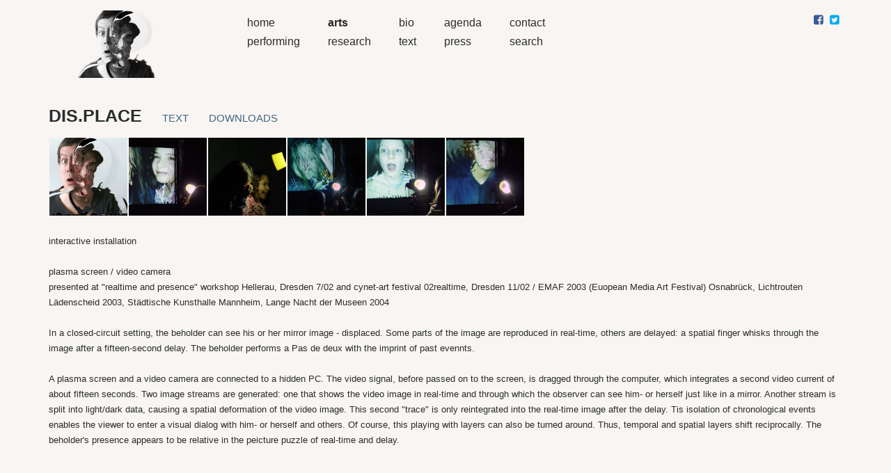

--- FILE ---
content_type: text/html; charset=UTF-8
request_url: http://movingimages.de/?type=arts&txt_id=12&searchterm=&lng=eng
body_size: 6917
content:
<!DOCTYPE HTML>
<html lang="en">
<head>
<title></title>

<meta name="description" content="">
<meta name="keywords" content="">
<meta name="robots" content="index, follow">
<meta charset="UTF-8">
<meta http-equiv="Cache-control" content="public">
<meta name="author" content="ugo dehaes">
<meta name="viewport" content="width=device-width, initial-scale=1.0">

<link rel="shortcut icon" href="favicon.ico" type="image/vnd.microsoft.icon" />
<link rel="apple-touch-icon" href="apple-touch-icon.png" />

<style type="text/css">
@charset "UTF-8";

html { height: 100%; box-sizing: border-box; }
*, *:before, *:after { box-sizing: inherit; }

body, div, h1, h2, h3, form, br, img, input, textarea, nav, ul, p { padding:0; margin:0; }
body { position: relative; min-height: 100%; background-color: #F9F5F2;  }
body { padding:0 0 160px 0; margin:0 0 100px 0; line-height:1.7; font-size:13px; color: #272D2D; font-family: Lucida Sans Unicode, Lucida Grande, sans-serif; -webkit-font-smoothing: subpixel-antialiased; }
footer { background-color: #F9F5F2; color:#808080; position: absolute; left: 0; bottom: 0; right: 0; font-size:11px; padding: 1rem; text-align: center; }

a:link, a:visited, a:active, a:hover { text-decoration:underline; }

a:link, a:visited, a:active { color:#272D2D; }
a:hover { color:#272D2D; }
#dynamic_content a:hover {text-decoration: underline;text-decoration-color:}


.txt a { text-decoration:underline; }
img { border-width: 0px; max-width: 100%; height: auto; }
ul, ol { list-style:none; list-style-image:none }

.clear { clear:both; margin:0; padding:0; height:0; overflow:hidden; line-height:0; font-size:0; }
.left { float:left; }
.right { float:right; }
.hidden { visibility: hidden; height:0; overflow:hidden; }
.nowrap { white-space: nowrap; }
.big { height: 40px; font-size: 30px; }

h1, .h1, h1 a, h1 a:link, h1 a:visited, h1 a:hover, h1 a:active { color:#272D2D; font-size:30px; font-weight: bold; line-height:1.2; }
h2, .h2, h2 a, h2 a:link, h2 a:visited, h2 a:hover, h2 a:active { color:#272D2D; font-size:24px; font-weight: bold; line-height:1.2; }
h3, .h3, h3 a, h3 a:link, h3 a:visited, h3 a:hover, h3 a:active { color:#272D2D; font-size:16px; font-weight: bold; line-height:1.2; }

table { width:100%; text-align:left; padding:0; margin:0; }
table tr { padding:0; margin:0; }
table td { margin:0; padding:1px; vertical-align:top; }
.odd {background-color:rgba(0,0,0,0.05);}

#mobile-header, #menubar, #vertical-menu, #page { width:90vw; max-width:1250px; margin:0 auto; text-align:center; }

#page { text-align:left; background-color:#F9F5F2;min-height: 70vh;padding: 6px;}
@media only screen and (min-width:765px) {
	#page { margin-top:0px; padding-top:0px;}
}

#dynamic_content {}
#menu, #submenubar, #dynamic_content { width:100%; margin:0 auto; }
#menu { text-align:left; }
#menu a:link, #menu a:visited, #menu a:hover, #menu a:active { color:#272D2D; font-size:16px; text-decoration: none; transition: 0.5s; }
#menu a:hover { color:#3E6680; }

#menubar, #submenubar { background-color:#F9F5F2; padding: 0 6px; }
#menubar { margin-top:15px; margin-bottom:15px; }
#submenubar { background-color:#F9F5F2; margin-bottom:12px; }

#mobile-header { display: none; }
@media only screen and (max-width:765px) {
	#responsive-menu-button { color:#F9F5F2; background:#1C3766; width: 100%; font-size:20px; padding:5px 0; float:left; margin-bottom:8px; text-decoration:none; }
	#mobile-header { display: block; }
	#menubar { display: none; }
    #vertical-menu { display: none; }
 }

.menu-trigger { display:none; }
.menulogo { float: left; margin:0 25px 0 0; padding-top:0; width:220px; }
.menuitem { float:left; margin-right:40px; padding-top:4px; }
.menuitem2 { float:right; margin:0; text-align:right; padding-top:4px; }

#submenu {vertical-align: bottom; padding: 10px 0;text-transform: uppercase;}

.submenutitle {  color:; font-size:25px; font-weight: bold; }
.submenuitem a:link, .submenuitem a:visited, .submenuitem a:hover, .submenuitem a:active { color:#3E6680; font-size:15px;  transition: 0.5s; text-decoration:none; }
.submenuitem a:hover { color:#587B7F; }
.submenuitem, .submenutitle { display:inline-block; margin-right:25px;}

@media screen and (max-width:1050px) { .menulogo {margin-right:20px;} .menuitem {margin-right:25px;} .submenuitem { margin-right:20px; } }
@media screen and (max-width:950px) { .menulogo {margin-right:10px;} .menuitem {margin-right:10px;} .submenuitem { margin-right:10px; } }

<!--#submenu li:first-child a { color:--><!--;font-size:--><!--; }-->
<!--#submenu li:first-child a:hover { color:--><!--; }-->

.subsubmenu { margin:5px 0px 5px 10px; padding:3px 20px; float:right; font-size:12px; background-color:rgba(255, 255, 255, 0.8); border:0.5px solid #272D2D; border-radius:5px; color:#272D2D; }
.subsubmenu:link, .subsubmenu:visited, .subsubmenu:hover, .subsubmenu:active { color:#272D2D; font-size:12px; background-color:rgba(255, 255, 255, 0.8); border:0.5px solid #272D2D; border-radius:5px; color:#272D2D;}
.subsubmenu > a:link, .subsubmenu > a:visited, .subsubmenu > a:hover, .subsubmenu > a:active { background-color:rgba(255, 255, 255, 0.8); border:0.5px solid #272D2D; border-radius:5px; color:#272D2D;}
.subsubmenu:hover { background-color:rgba(255, 255, 255, 0.8); border:0.5px solid #3E6680; border-radius:5px; color:#272D2D; }

.maintxt { margin: 15px 15px 0 5px; color:#272D2D; }

.center { text-align:center; }

.boxcontent{
display: flex;
flex-direction: column;
justify-content: space-between;
}

.newsbox { background-color:rgba(256,256,256,0.55);width:100%;height:auto;v-align:middle;padding:2px;margin:5px; }
.boxtitle, .agenda_boxtitle, .short_boxtitle { float:left; width: auto; max-width: 100%; overflow:hidden; display:inline; padding:0 2px; margin:5px; background-color:rgba(256,256,256,0.55); white-space: nowrap; }
.short_boxtitle { position:absolute; bottom:10px; right:10px; margin-bottom:5px; max-width: 50%; white-space:normal; word-wrap: break-word;}

.newsbox, .boxtitle, .agenda_boxtitle, .short_boxtitle { opacity:0; }
.boxcontent:hover .newsbox, .boxcontent:hover .boxtitle, .boxcontent:hover .agenda_boxtitle, .boxcontent:hover .short_boxtitle, .boxcontent:hover .menu_pictitle { opacity:1;}
@media only screen and (max-width:765px) {
    .newsbox, .boxtitle, .agenda_boxtitle { opacity:1;}
    .short_boxtitle { max-width: 100%; }
}

.main_pictitle, .menu_pictitle, .extra_pictitle, .short_pictitle {
    padding:0 2px; margin:5px;
    color: #F9F5F2;
    text-shadow: 0px 0px 5px #272D2D;
    font-size: 25px;
    z-index:2;
}
.menu_pictitle {  font-size: 19px; }
.extra_pictitle, .short_pictitle { font-size: 11px; }
.short_pictitle { position:absolute; bottom:10px; right:10px; margin-bottom:5px; max-width: 50%; white-space:normal; word-wrap: break-word;}
.menu_pictitle, .extra_pictitle, .short_pictitle { opacity:0; }
.boxcontent:hover .menu_pictitle, .boxcontent:hover .extra_pictitle, .boxcontent:hover .short_pictitle { opacity:1;}

.box25 .menu_pictitle, .box33 .menu_pictitle {  font-size: 15px; }
.box25 .extra_pictitle, .box33 .extra_pictitle {  font-size: 10px; }


@media only screen and (max-width:765px) {
    .main_pictitle {  font-size: 15px; }
    .menu_pictitle { font-size: 15px; }
    .extra_pictitle, .short_pictitle { font-size: 10px; }
    .menu_pictitle { opacity:1; }
    .boxcontent:hover .menu_pictitle, .boxcontent:hover .extra_pictitle, .boxcontent:hover .short_pictitle { opacity:0;}
}


a:link .boxcontent .boxtitle {color: #272D2D;}
a:active .boxcontent .boxtitle {color: #272D2D;}
a:visited .boxcontent .boxtitle {color: #272D2D;}
a:hover .boxcontent .boxtitle {color: #272D2D;}

.extratitlediv { margin:10px 0 20px 0; }

@media only screen and (min-width:765px) {
    .textuldiv { width: 20%; float:left; padding: 0 8px 0 0; margin-top:10px; }
    .textcontent {  width: 80%; float:left; }
}
@media only screen and (max-width:765px) {
    .agenda_boxtitle { display: none; }
    .textuldiv { display:none; }
    .textcontent { width: 100%; }
}

.bw { -webkit-filter: grayscale(100%); filter: grayscale(100%); }
.bw:hover { -webkit-filter: grayscale(0%); filter: grayscale(0%); }
.page { width: 96vw; max-width: 1100px; margin: 0 auto; }
.p100 { float:left; width:100%; }
.p50 { float:left; width:50%; }
.p30 { float:left; width:38%; }
.p70 { float:left; width:62%; padding-left: 10px; }

.box6, .box10, .box12, .box20, .box25, .box33, .box50, .box100, .box100index, .box6s, .box10s, .box12s, .box20s, .box25s, .box33s, .box50s, .box100s { position:relative; float:left; overflow:hidden; }
.box6, .box6s { width: 6.25%; overflow:hidden; }
.box10, .box10s { width: 10%; overflow:hidden; }
.box12, .box12s { width: 12.50%; overflow:hidden; }
.box20, .box20s { width: 20.00%; overflow:hidden; }
.box25, .box25s { width: 25.00%; overflow:hidden; }
.box33, .box33s { width: 33.33%; overflow:hidden; }
.box50, .box50s { width: 50.00%; overflow:hidden; }
.box100, .box100index, .box100s { width: 100%; overflow:hidden; }
.box6:before, .box10:before, .box12:before, .box20:before, .box25:before, .box33:before, .box50:before, .box100:before, .box100index:before, .box6s:before, .box10s:before, .box12s:before, .box25s:before, .box33s:before, .box50s:before, .box100s:before, .box100index:before { content:""; display:block; padding-top:56.25%; }
.box6s:before, .box10s:before, .box12s:before, .box20s:before, .box25s:before, .box33s:before, .box50s:before, .box100s:before { padding-top: 100%; }
.box100index:before { padding-top: 36%; }
.boxcontent { position: absolute; top: 0; left: 0; bottom: 0; right: 0; margin: 1px; padding: 4px; box-shadow: 0px 0px 0px 0px #000; }
.boxcontent:hover { box-shadow: 0px 0px 0px 0px #000; }

.indextxt, a.indextxt:link, a.indextxt:visited, a.indextxt:hover { color:#272D2D; }


iframe { width:100%; height:100%; padding:0; margin:0; border: none;border-top-width:0;border-right-width:0;}
@media screen and (max-width:765px) {
    iframe { height:100vw;}
}

@media screen and (max-width:765px) { .box12, .box12s { width:50% !important; } .box25, .box25s { width:100% !important; } .box33, .box33s { width:100% !important; } .box50, .box50s { width:100% !important; } .box100index:before { padding-top:56.25% !important; } }
@media screen and (max-width:765px) { .box100index, .box100, .box50, .box33, .box25 {margin-bottom: 4px;} }

.rest25 { padding-left:15px;margin-left:25%; }
@media screen and (max-width:765px) { .rest25 {display: none; } }

.mobile { display: none; }

@media screen and (max-width:765px) {
	h1, .h1, h1 a, h1 a:link, h1 a:visited, h1 a:hover, h1 a:active { font-size:26px; }
	h2, .h2, h2 a, h2 a:link, h2 a:visited, h2 a:hover, h2 a:active { font-size:20px; }
	h3, .h3, h3 a, h3 a:link, h3 a:visited, h3 a:hover, h3 a:active { font-size:12px; }
	.no_mobile { display:none; }
    .mobile { display: block; }
	.p50 { width:100% !important; }
    .box10, .box10s { width: 20%; }
 }
 
 .cancelled {text-decoration: line-through;}
 .upcoming {}
 .past {}

/* edit */
#divContainer {padding:25px 0px;}
#sortable {list-style: none;}

.ui-tabs-nav { height: 2.35em; text-align: center; }
.ui-tabs-nav li { display: inline-block; float: none; margin: 0em; }

.admin { clear:both; text-align:center; padding:2px 5px; margin:10px 0px; font-size:11px; line-height:2.4; border-right:1px #888 solid; border-bottom:1px #888 solid; border-radius:2px; background:#ffa;color:#000000; }
a.admin:link, a.admin:hover, a.admin:active, a.admin:visited { color:#000000;}

.hide { display:none; }

#centered_admin { padding:2px; margin:0; border-right:1px #888 solid; border-bottom:1px #888 solid; border-radius:2px; background:#ffa; font-size:11px; color:#000000; text-align:left; }
#centered_admin a:hover, #centered_admin a:active, #centered_admin a:visited { color:#000000; }

#footer { text-align:center; line-height: 2; border-top:1px solid #808080; }
.footer a:link, .footer a:visited, .footer a:active, .footer a:hover { text-decoration:none; color:#808080; }
.settings_left { float:left; width:240px; text-align:right; padding-right:5px; }
.settings_right { float:left; width:500px; padding:0px; }
.settings_text { width:500px; }
.settings_textarea { width:500px; height:90px; }

.progress { position:relative; width:100%; }
.bar { background-color: #272D2D; width:0%; height:7px; border-radius: 3px; }


#vertical-menu {
margin: 0;
padding: 3% 3% 3% 3%;
text-transform: uppercase;
position: fixed;
top:  0;
left: 0;
margin: 0 auto 0 auto;
z-index: 500;
}

#vertical-menu > ul {
padding: 28px 0 0 0;
}

#vertical-menu ul li ul li:last-child {
padding-bottom: 1em;
}

#vertical-menu a {
text-decoration: none;
}

#vertical-menu ul li ul li {
text-transform: none;
}

#vertical-menu .logo {
width: 100%;
padding: 0;
text-align:left;
}

#counter {
padding-top:25px;
text-align: center;
font-size: 25px;
color: rgba(0,0,0,0.02);
font-weight: 300;
}

.drive {
    width: 100%;
    height: 600px;
    background-color: #FFF;
}

.creditlogo {
    margin: 30px 30px 30px 0;
    height: 35px;
    float: left;
    opacity: 50%;
    transition: opacity 2s;
}

.creditlogo:hover {
    opacity: 100%;
}

@media screen and (max-width:765px) {
    height: 25px;
}

    #menu .inline-share a[class^="icon-"], #menu .inline-share a[class*=" icon-"] {
    font-size: 16px;
    text-decoration: none;
    }
        #menu .inline-share a[class^="icon-"] span, #menu .inline-share a[class*=" icon-"] span {
    display: none;
    }
        #menu .icon-facebook:link, #menu .icon-facebook:active, #menu .icon-facebook:visited {
    color: #3b5998;
    }
        #menu .icon-linkedin:link, #menu .icon-linkedin:active, #menu .icon-linkedin:visited  {
    color: #007bb6;
    }
        #menu .icon-twitter:link, #menu .icon-twitter:active, #menu .icon-twitter:visited {
    color: #00aced;
    }
        #menu .icon-print:link, #menu .icon-print:avtive, #menu .icon-print:visited {
    color: #555555;
    }
        #menu .icon-email:link, #menu .icon-email:active, #menu .icon-email:visited  {
    color: #555555;
    }

@media (prefers-color-scheme: dark) {
    /* Dark theme styles go here */
    body { background-color: #2C3639; }
    body { color: #DCD7C9; }
    h1, .h1, h1 a, h1 a:link, h1 a:visited, h1 a:hover, h1 a:active { color:#A27B5C; }
    h2, .h2, h2 a, h2 a:link, h2 a:visited, h2 a:hover, h2 a:active { color:#A27B5C; }
    h3, .h3, h3 a, h3 a:link, h3 a:visited, h3 a:hover, h3 a:active { color:#A27B5C; }

    a:hover { color:#3F4E4F; }
    #menubar, #submenubar { background-color:#2C3639; }
    #submenubar { background-color:#2C3639; }
    #page { background-color:#2C3639; }
    footer { background-color: #2C3639; color:#A27B5C; }
    #footer { border-top:1px solid #A27B5C; }
    .footer a:link, .footer a:visited, .footer a:active, .footer a:hover { color:#A27B5C; }
    #menu a:link, #menu a:visited, #menu a:hover, #menu a:active { color:#A27B5C; }
    #menu a:hover { color:#3F4E4F; }
    #counter {color: rgba(255,255,255,0.025);}
    .subsubmenu { border:0.5px solid #DCD7C9; color:#DCD7C9; }
    .subsubmenu:link, .subsubmenu:visited, .subsubmenu:hover, .subsubmenu:active { color:#A27B5C; border:0.5px solid #DCD7C9; color:#DCD7C9; }
    .subsubmenu > a:link, .subsubmenu > a:visited, .subsubmenu > a:hover, .subsubmenu > a:active { border:0.5px solid #DCD7C9; color:#DCD7C9; }
    .submenutitle {color:#DCD7C9;}
    .submenuitem a:link, .submenuitem a:visited, .submenuitem a:hover, .submenuitem a:active { color:#A27B5C; }
    .subsubmenu:hover { border:0.5px solid #3F4E4F; border-radius:5px; color:#3F4E4F; }
    .submenuitem a:hover { color:#3F4E4F; }
    .maintxt { color:#DCD7C9; }
    a:link, a:visited, a:active { color:#DCD7C9;}
    #dynamic_content a:hover {text-decoration: underline;text-decoration-color:#3F4E4F}
    @media only screen and (max-width:765px) {
        #responsive-menu-button { color:#2C3639; background:#DCD7C9; }
    }
    .bar { background-color: #3F4E4F; }
    a:link .boxcontent .boxtitle {color: #2C3639;}
    a:active .boxcontent .boxtitle {color: #2C3639;}
    a:visited .boxcontent .boxtitle {color: #2C3639;}
    a:hover .boxcontent .boxtitle {color: #2C3639;}
    .indextxt, a.indextxt:link, a.indextxt:visited, a.indextxt:hover {color:#2C3639; }
    .main_pictitle, .menu_pictitle, .extra_pictitle, .short_pictitle {color: #DCD7C9;text-shadow: 0px 0px 5px #2C3639;}
    .newsbox { background-color:rgba(256,256,256,0.55); }
    .boxtitle, .agenda_boxtitle, .short_boxtitle { background-color:rgba(256,256,256,0.55); }
    .odd {background-color:rgba(0,0,0,0.05);}
}
</style>
</head>
<!-- Google tag (gtag.js) -->
<!--<script async src="https://www.googletagmanager.com/gtag/js?id="></script>-->
<!--<script>-->
<!--    window.dataLayer = window.dataLayer || [];-->
<!--    function gtag(){dataLayer.push(arguments);}-->
<!--    gtag('js', new Date());-->
<!--    gtag('config', '//');-->
<!--</script>-->
<body>
<a id='responsive-menu-button' href='#sidr-main' aria-label='responsive-menu-button'>
<div id='mobile-header'><span class='left'>&#9776;</span>chris ziegler / movingimages</div>
</a>
<div id='menubar'>
<div id='navigation'>
<nav class='nav'>
<ul id='menu'>
<li><a href='?lng=eng' name='logo'><picture class='menulogo'><source srcset='images/site/logo.png' media='(prefers-color-scheme: dark)'><img src='images/site/logo.png' alt='chris ziegler / movingimages' width='750', height='331'></picture></a></li>
<span class='menuitem'></span><span class='menuitem'><li><a href='?type=index&lng=eng' rel='next' name='home'>home</a></li>
<li><a href='?type=performing&lng=eng' rel='next' name='performing'>performing</a></li>
</span><span class='menuitem'><li><a href='?type=arts&lng=eng' rel='next' name='arts'><b><span class='type'>arts</span></b></a></li>
<li><a href='?type=research&lng=eng' rel='next' name='research'>research</a></li>
</span><span class='menuitem'><li><a href='?type=bio&lng=eng' rel='next' name='bio'>bio</a></li>
<li><a href='?type=text&lng=eng' rel='next' name='text'>text</a></li>
</span><span class='menuitem'><li><a href='?type=agenda&lng=eng' rel='next' name='agenda'>agenda</a></li>
<li><a href='?type=press&lng=eng' rel='next' name='press'>press</a></li>
</span><span class='menuitem'><li><a href='?type=contact&lng=eng' rel='next' name='contact'>contact</a></li>
<li><a href='?type=search&lng=eng' rel='next' name='search'>search</a></li>
</span><div class='inline-share' style='float: right;'></div></ul><!--end menu\-->
<div class='clear' style='margin-bottom: 0px;'><!--clear\--></div>
</nav></div></div><!--end menubar\-->

<div class='clear' style='margin-bottom: 0px;'><!--clear\--></div>
<div id='page'>
<ul id='submenu'>
<li class='submenu submenutitle'>dis.place</li>
<li class='submenuitem'><a href='out.php?type=txt&txt_id=12&searchterm=&lng=eng' class='dynamic'>text</a></li>
<li class='submenuitem'><a href='out.php?type=downloads&txt_id=12&searchterm=&lng=eng' class='dynamic'>downloads</a></li>
<div class='clear' style='margin-bottom: 0px;'><!--clear\--></div>
</ul>
<div class='clear' style='margin-bottom: 0px;'><!--clear\--></div>
<!-- pics --><div class='box10s'><a href='images/pictures/dis01.jpg' class='media' data-rel='lightcase:media' title='&copy; chrisziegler.de '><div class='boxcontent' style='background: url(images/pictures/custom/dis01-275x206.jpg) no-repeat;background-size:cover;background-position: center;'></div></a></div>
<div class='box10s'><a href='images/pictures/dis02.jpg' class='media' data-rel='lightcase:media' title='&copy; chrisziegler.de '><div class='boxcontent' style='background: url(images/pictures/custom/dis02-275x206.jpg) no-repeat;background-size:cover;background-position: center;'></div></a></div>
<div class='box10s'><a href='images/pictures/dis03.jpg' class='media' data-rel='lightcase:media' title='&copy; chrisziegler.de '><div class='boxcontent' style='background: url(images/pictures/custom/dis03-275x206.jpg) no-repeat;background-size:cover;background-position: center;'></div></a></div>
<div class='box10s'><a href='images/pictures/dis04.jpg' class='media' data-rel='lightcase:media' title='&copy; chrisziegler.de '><div class='boxcontent' style='background: url(images/pictures/custom/dis04-275x206.jpg) no-repeat;background-size:cover;background-position: center;'></div></a></div>
<div class='box10s'><a href='images/pictures/dis05.jpg' class='media' data-rel='lightcase:media' title='&copy; chrisziegler.de '><div class='boxcontent' style='background: url(images/pictures/custom/dis05-275x206.jpg) no-repeat;background-size:cover;background-position: center;'></div></a></div>
<div class='box10s'><a href='images/pictures/dis06.jpg' class='media' data-rel='lightcase:media' title='&copy; chrisziegler.de '><div class='boxcontent' style='background: url(images/pictures/custom/dis06-275x206.jpg) no-repeat;background-size:cover;background-position: center;'></div></a></div>
<!-- vids --><div class='clear' style='margin-bottom: 25px;'><!--clear\--></div>
<div id='dynamic_content'>
<div style='width:16px; margin:0 auto; padding:150px 0;'><img src='images/site/loading.gif'></div></div>
<div class='clear' style='margin-bottom: 0px;'><!--clear\--></div>

</div><!--end page-->
<div class='clear' style='margin-bottom: 0px;'><!--clear\--></div>
<link rel="stylesheet" type="text/css" href="scripts/ui/ui.css">
<link rel="stylesheet" type="text/css" href="scripts/lightcase/src/css/lightcase.css">
<link rel="stylesheet" href="//cdn.jsdelivr.net/jquery.sidr/2.2.1/stylesheets/jquery.sidr.light.min.css">
<link rel="stylesheet" href="scripts/vegas/vegas.min.css">
<link rel="stylesheet" href="scripts/BEShare/fontello/css/fontello.css">
<script src="https://cdn.jsdelivr.net/npm/jquery@3.6.1/dist/jquery.min.js"></script>
<!--<script src="//cdn.jsdelivr.net/jquery/2.2.4/jquery.min.js"></script>-->
<!--<script src="//cdn.jsdelivr.net/jquery.ui/1.11.4/jquery-ui.min.js"></script>-->
<script src="scripts/ScrollToFixed/jquery-scrolltofixed-min.js"></script>
<script src="scripts/lightcase/src/js/lightcase.js"></script>
<script src="//cdn.jsdelivr.net/jquery.sidr/2.2.1/jquery.sidr.min.js"></script>
<script src="scripts/vegas/vegas.min.js"></script>
<script src="scripts/BEShare/jQuery-BEShare.min.js"></script>
<script>


$(window).ready(function(){
//	$('#menubar').scrollToFixed();

    $('#responsive-menu-button').sidr({
      name: 'sidr-main',
      source: '#navigation'
    });

	$('a[data-rel^=lightcase]').lightcase({
		maxWidth: 1236,
		maxHeight: 950,
		fullScreenModeForMobile: false,
		video: {
			width: 1000,
			height: 750
		},
        iframe: {
            maxWidth: 1000,
            maxHeight: 750,
        }

	});

	$(document).ajaxComplete(function(){
		$('a[data-rel^=lightcase]').lightcase({
			maxWidth: 1236,
			maxHeight: 950,
			video: {
				width: 1000,
				height: 750
			},
            iframe: {
                width: 1000,
                height: 750,
            }

		});
	});

    var targets = ['Facebook', 'Twitter'];
    $('.inline-share').BEShare({
        'type': 'inline',
        'via': 'BrandExtract',
        'onShare': function(targetName) {
            ga('send', 'event', 'Social', 'Click', 'Share', targetName);
        }
    });

	$(document).ready(function(){
		$('a.dynamic').click(function() {
			$("#dynamic_content").html("<div style='width:16px; margin:0 auto; padding:150px 0;'><img src='images/site/loading.gif'></div>");
			$("#dynamic_content").load(this.href);
			return false;
		});
	});

	$(document).ajaxComplete(function(){
		$(document).ready(function(){
			$('a.dynamic').click(function() {
				$("#dynamic_content").html("<div style='width:16px; margin:0 auto; padding:150px 0;'><img src='images/site/loading.gif'></div>");
				$("#dynamic_content").load(this.href);
				return false;
			});
		});
	});

    if (navigator.appVersion.indexOf("Win")!=-1) {
        $(".boxcontent, .box12, .box25, .box33, .box50, .box100, .box100index, .box12s, .box25s, .box33s, .box50s, .box100s").css('overflow','hidden');
    }

	
$('#dynamic_content').load('out.php?type=txt&txt_id=12&searchterm=&lng=eng');

    });

var _gaq = _gaq || [];
_gaq.push(['_setAccount', 'UA-3778485-12']);
_gaq.push(['_trackPageview']);

(function() {
	var ga = document.createElement('script'); ga.type = 'text/javascript'; ga.async = true;
	ga.src = ('https:' == document.location.protocol ? 'https://ssl' : 'http://www') + '.google-analytics.com/ga.js';
	var s = document.getElementsByTagName('script')[0]; s.parentNode.insertBefore(ga, s);
})();</script>
</body>
</html>

--- FILE ---
content_type: text/html; charset=UTF-8
request_url: http://movingimages.de/out.php?type=txt&txt_id=12&searchterm=&lng=eng
body_size: 931
content:
<p>
	interactive installation<br />
	<br />
	plasma screen / video camera<br />
	presented at &quot;realtime and presence&quot; workshop Hellerau, Dresden 7/02 and cynet-art festival 02realtime, Dresden 11/02 / EMAF 2003 (Euopean Media Art Festival) Osnabr&uuml;ck, Lichtrouten L&auml;denscheid 2003, St&auml;dtische Kunsthalle Mannheim, Lange Nacht der Museen 2004<br />
	<br />
	In a closed-circuit setting, the beholder can see his or her mirror image - displaced. Some parts of the image are reproduced in real-time, others are delayed: a spatial finger whisks through the image after a fifteen-second delay. The beholder performs a Pas de deux with the imprint of past evennts.<br />
	<br />
	A plasma screen and a video camera are connected to a hidden PC. The video signal, before passed on to the screen, is dragged through the computer, which integrates a second video current of about fifteen seconds. Two image streams are generated: one that shows the video image in real-time and through which the observer can see him- or herself just like in a mirror. Another stream is split into light/dark data, causing a spatial deformation of the video image. This second &quot;trace&quot; is only reintegrated into the real-time image after the delay. Tis isolation of chronological events enables the viewer to enter a visual dialog with him- or herself and others. Of course, this playing with layers can also be turned around. Thus, temporal and spatial layers shift reciprocally. The beholder&#39;s presence appears to be relative in the peicture puzzle of real-time and delay.</p><div class='clear' style='margin-bottom: 0px;'><!--clear\--></div>
<br>
<br>
<br>
